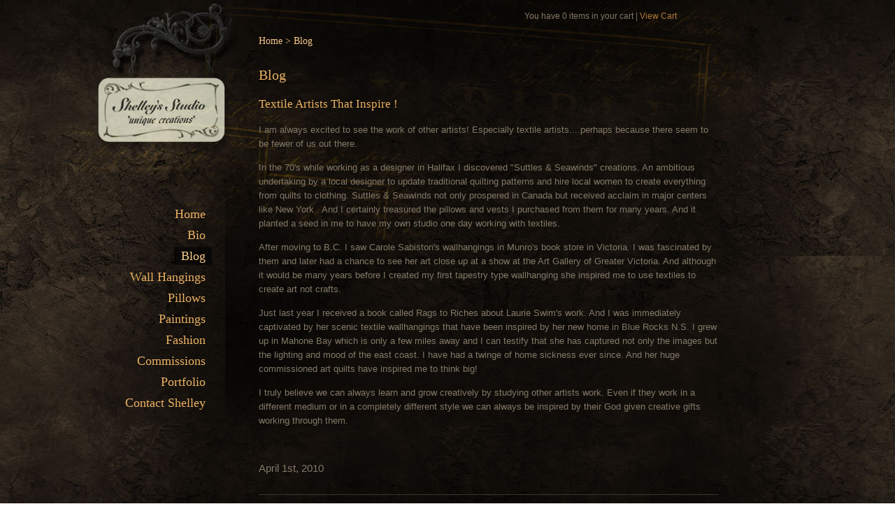

--- FILE ---
content_type: text/html
request_url: https://www.shelleystudio.ca/blog/textile-artists-that-inspire-
body_size: 2775
content:
<!DOCTYPE html PUBLIC "-//W3C//DTD XHTML 1.0 Transitional//EN" "http://www.w3.org/TR/xhtml1/DTD/xhtml1-transitional.dtd">
<html xmlns="http://www.w3.org/1999/xhtml">
<head>
<base href="https://www.shelleystudio.ca/chubby/theme/" />
<meta http-equiv="Content-Type" content="text/html; charset=utf-8" />
<title>Welcome to Shelley's Studio | The Blog of Shelley Barr</title>
<meta name="description" content="Shelley's Studio" />
<link type="text/css" rel="stylesheet" href="css/style.css" />
<link type="text/css" rel="stylesheet" href="css/jquery.lightbox.css" />
<script type="text/javascript" src="js/jquery.js"></script>
<script type="text/javascript" src="js/jquery.lightbox-0.5.js"></script>
<script type="text/javascript" src="js/cycle.js"></script>
<!--[if IE 6]>
<SCRIPT src="js/pngfix.js">
</SCRIPT>
<script>
  DD_belatedPNG.fix('.active, a:hover, .product_img, .divider,.cont_left, .cont_right, .left_img, img');

</script>
<![endif]-->
<script type="text/javascript">
$(document).ready(function(){

	$("a.bigimg").lightBox();

  $("a.update_btn").click(function(){
    $("#cartform").submit();
    return false;
  });

  $("a.checkout_btn").click(function(){
    $("#checkoutform").submit();
    return false;
  });

  if(document.getElementById('purchase'))
    document.getElementById('purchase').submit();


	// run the cycle animation on feature images
	$('#home_images').cycle({fx:'fade',speed:4000,delay: -3000});

//    var slidesAdded = false;

//    function onBefore(curr, next, opts) {
        // make sure we don't call addSlide before it is defined
//        if (!opts.addSlide || slidesAdded)
//            return;

        // add slides for images 3 - 8
        // slides can be a DOM element, a jQuery object, or a string
//        for (var i=3; i < 3; i++)
//            opts.addSlide('<img src="images/home-header'+i+'.jpg" width="888" height="830" />');
//        slidesAdded = true;
//    };

});
</script>
</head>

<body class="b">
<!-- Wrapper -->
<div id="wrapper">

    <!-- Header -->
    <div id="header">

        <div class="header_left">
            <a href="https://www.shelleystudio.ca"><img src="images/logo.jpg" alt="Shelley’s Studio " title="Shelley’s Studio " width="195" height="109" /></a>
            <br class="spacer" />
            <ul>
    <li><a href="https://www.shelleystudio.ca" title="Home" >Home</a></li>
    <li><a href="https://www.shelleystudio.ca/bio" title="Bio" >Bio</a></li>
    <li><a href="https://www.shelleystudio.ca/blog" title="Bio" class="active">Blog</a></li>
    <li><a href="https://www.shelleystudio.ca/store/browse/wall-hangings" title="Wall Hangings" >Wall Hangings</a></li>
    <li><a href="https://www.shelleystudio.ca/store/browse/pillows" title="Pillows" >Pillows</a></li>
    <li><a href="https://www.shelleystudio.ca/store/browse/paintings" title="Paintings" >Paintings</a></li>
    <li><a href="https://www.shelleystudio.ca/store/browse/fashion" title="Fashion" >Fashion</a></li>
    <li><a href="https://www.shelleystudio.ca/commissions-custom-work" title="Commissions">Commissions</a></li>
    <li><a href="https://www.shelleystudio.ca/photo-gallery" title="Portfolio">Portfolio</a></li>    
    <li><a href="https://www.shelleystudio.ca/contact-shelley" title="Contact Shelley">Contact Shelley</a></li>
</ul> 
        </div>

                <p class="cart_link">You have 0 items in your cart | <a href="https://www.shelleystudio.ca/store/cart">View Cart</a></p>
        
    </div><!-- end header div -->

    
    <div id="pagecontent">

    <p class="breadcrumb"><a href="https://www.shelleystudio.ca">Home</a> > Blog</p>

    <h2>Blog</h2>

		<div class="post">

      <h3>Textile Artists That Inspire !</h3>

      <p><span style="font-size: small;">I am always excited to see the work of other artists! Especially textile artists....perhaps because there seem to be fewer of us out there.</span></p>
<p><span style="font-size: small;">In the 70's while working as a designer in Halifax I discovered "Suttles &amp; Seawinds" creations. An ambitious undertaking by a local designer to update traditional quilting patterns and hire local women to create everything from&nbsp;quilts to clothing. Suttles &amp; Seawinds not only prospered in Canada but received acclaim in major centers like New York . And&nbsp;I certainly treasured the pillows and&nbsp;vests I purchased from them for many years. And it planted a seed in me to have my own studio one day working with textiles.</span></p>
<p><span style="font-size: small;">After moving to B.C. I saw Carole Sabiston's wallhangings in Munro's book store in Victoria. I was fascinated by them and later had a chance to see her art close up at a show at the Art Gallery of Greater Victoria. And although it would be many years before I created my first tapestry type wallhanging she inspired me to use textiles to create art not crafts.</span></p>
<p><span style="font-size: small;">Just last year I received a book called Rags to Riches about Laurie Swim's work. And I was immediately captivated by her scenic textile wallhangings that have been inspired by her new home in Blue Rocks N.S. I grew up in Mahone Bay which is only a few miles away and I can testify that she has captured not only the images but the lighting and mood of the east coast. I have had a twinge of home sickness ever since. And her huge commissioned art quilts have inspired me to think big!</span></p>
<p><span style="font-size: small;">I truly believe we can always learn and grow creatively by studying other artists work. Even if they work in a different medium or in a completely different style we can always be inspired by their God given creative gifts working through them.</span></p>
<p><span style="font-size: small;">&nbsp;</span></p>
      <div class="post_meta">
				<p>April 1st, 2010</p>
			</div>

		</div>

    <div class="backtotop">
      <a href="https://www.shelleystudio.ca/blog/textile-artists-that-inspire-" class="backtotop">Back to Top</a>
    </div>


    </div><!-- end page content div -->

    <div id="footercolumns">

    	<div class="cont_left">
            <h3>Quote</h3>
                        Then all the skilled artisans on the dwelling made 10 tapestries of fine twisted linen and blue, purple and scarlet fabric with an angel, cherubim worked into the material.            <h4>Exodus 36:8</h4>
                	</div>

        <div class="cont_mid">
        	<p>
                  Your creations are beautiful.<br /><span>Cam B.</span>                </p>
        </div>

        <div class="cont_right">
        	<a href="https://www.shelleystudio.ca/bio"><img src="images/shelleypic.png" alt="" width="101" height="121" /></a>
            <h3>About Shelley</h3>
           <p>For designer and artist Shelley Barr, "God is in the details". This belief has earned her the affectionate nickname "the detail lady". Whether Shelley is creating a textile wallhanging or mixed media on canvas, it's her attention to details that makes the difference.</p>
        </div>

        <br class="spacer" />
    </div>

    <div id="footer">
<!--
        <p>Copyright 2009 Shelley Barr. All rights reserved. <a href="mailto:shelleysstudio@shaw.ca">Email Shelley</a></p>
-->
        <div style="float:left">
          <p>Copyright 2009 <a  target="_blank" href="https://hostingnation.ca">Website and Hosting by Hosting Nation</a> <a href='&#109;&#97;&#105;&#108;&#116;&#111;&#58;&#115;&#104;&#101;&#108;&#108;&#101;&#121;&#115;&#115;&#116;&#117;&#100;&#105;&#111;&#64;&#115;&#104;&#97;&#119;&#46;&#99;&#97;'>Email Shelley</a></p>
          <br />
          <p>Photography by www.artsignaturegalleries.com</p>
        </div>
<!--        <br class="spacer" />-->
        <div id="creditcards" style="float:right">
          <p>Shelley's Studio accepts <a href="http://paypal.com">PayPal</a> and these cards <img src="images/creditcards.png" alt="PayPal Accepted" class="creditcards" /></p>
        </div>
    </div>

</div><!-- /Wrapper -->

</body>
</html>


--- FILE ---
content_type: text/css
request_url: https://www.shelleystudio.ca/chubby/theme/css/style.css
body_size: 3066
content:
/* CSS Document */

div, img, p, h1, h2, h3, h4, ul, ol, td{
	padding:0;
	margin:0;
	}

body{
	padding:0;
	margin:0;
	font-family:"Trebuchet MS", Arial, Helvetica, sans-serif;
	color:#837968;
	background-color:inherit;
	background-image: url('../images/bg.jpg');
        background-repeat: repeat;
	z-index: 3000;
	}

img{
	border:none;
	}

a{
	outline:none;
	text-decoration:none;
	color:#b17b3d;
	background-color:inherit;
	}

a:hover{
	color:#837968;
	background-color:inherit;
	}

ul{
	list-style-type:none;
	}

.spacer {
	clear:both;
	font-size:0;
	line-height:0;
}

/* ---- Wrapper ---- */
#wrapper{
	margin:0 0 0 140px;
	width:888px;
	}

.homebg {
    display: block;
    position: absolute;
	background:url(../images/home-header.jpg) no-repeat 0 0;
    height: 903px;
    width: 888px;
    z-index: -1;
}



/* ---- Header ---- */
#header { position: relative; z-index: 3000; }

#header .header_left{
    position: absolute;
    top: 0;
    left: 0;
	width:205px;
	padding:111px 0 100px;
    z-index: 89;
}

.header_left img{
	float:left;
	}

.header_left ul{
	padding:71px 0 0;
	width:163px;
	text-align:right;	
	}
.header_left ul.pro{
	padding:25px 0 0;
	width:163px;
	text-align:right;	
	}	
.header_left ul li{
	display:block;
	height:30px;
	font:normal 18px/30px Georgia, "Times New Roman", Times, serif;
	}

.header_left ul li a{
	padding:3px 9px 3px 10px;
	text-decoration:none;
	color:#ebb164;
	background-color:inherit;
	margin:0;
	}

.header_left ul li a:hover, .header_left ul li a.active{
	background:url(../images/nav_hover.png) 0 0 repeat-x;
	color:#f7cb8c;
	background-color:inherit;
	}
	

.gallery{
    position: absolute;
    height: 200px;
    top: 655px;
    left: 40px;
    width: 800px;
  z-index: 10;
}

.gallery h3{
	float:left;
	width:157px;
	height:20px;
	font-size:0;
	line-height:0;
	padding:0;
	margin:31px 0 15px 0;
	overflow:hidden;
	background:url(../images/works.gif) 0 0 no-repeat;
	}

.gallery a.enter{
    position: absolute;
    top: 0;
    right: 0;
	width:172px;
	height:62px;
	text-align:center;
	text-decoration:none;
	font:18px/48px Georgia, "Times New Roman", Times, serif;
	background:url(../images/gallery_button_bg.png) 0 0 no-repeat;
	color:#f6c88c;
	background-color:inherit;
	}

.gallery a:hover.enter{
	color:#666;
	background-color:inherit;
	}

.gallery ul li{
	float:left;
	width:90px;
	height:75px;
	margin:0 8px 0 0;
	background:url(../images/img_shadow.png) 0 0 no-repeat;
	}


div.gallery ul#features li a {
  display: block;
  width: 73px;
  height: 58px;
  /*background-position: center center;*/
/*border:solid 4px #3c2f1d;*/
}

.nomr_right{
	margin-right:0 !important;
	}

/*---- main content ----*/
#footercolumns{
    clear: both;
	padding: 10px 0 0 12px;
}

#home_images {
  position: absolute;
  width: 888px;
  height: 830px;
}
#home_images img {
  position: absolute;
  top: 0;
  left: 0;
}

#pagecontent {
    position: relative;
    min-height: 603px;
    display: block;
    padding-top: 50px;
    padding-left: 230px;
    font-size: 11pt;
}

body.home #pagecontent {
/*	background:url(../images/home-header.jpg) no-repeat 0 0; */
  min-height: 780px;
}

#pagecontent p {
  padding: 7px 0 7px 0;
  line-height: 15pt;
}

#pagecontent h2 { font-size: 20px; }
#pagecontent h3,
#pagecontent h2 {
  font-family: georgia;
  font-weight: normal;
  color: #EBB164;
  padding: 10px 0 10px 0;
}

#pagecontent p.divider {
    clear: both;
    padding: 30px 0 20px 0;
    margin: 0;
	height:4px;
	font-size:0;
	line-height:0;
	background:url(../images/divider2.png);
    background-repeat: no-repeat;
    background-position: 50% 25px;
}

/*---- content left ----*/
.cont_left{
	float:left;
	width:218px;
	height:210px;
	font-size:14px;
	line-height:18px;
	padding: 18px 25px 0 25px;
	background:url(../images/divider.png) 100% 0 no-repeat;
	}

.cont_left h3{
	width:111px;
	height:26px;
	font-size:0;
	line-height:0;
	padding:0;
	margin:0 0 16px;
	overflow:hidden;
	background:url(../images/quote.gif) 0 0 no-repeat;
	}

.cont_left p{
	padding:0 0 22px;
	}

.cont_left h4{
	text-align:right;
	color:#906d3e;
	background-color:inherit;
	font:bold 14px/18px Georgia, "Times New Roman", Times, serif;
  padding-top: 15px;
	}

/*---- content middle ----*/
.cont_mid{
	float:left;
	width:219px;
	font-size:11px;
	line-height:15px;
	padding: 40px 25px 0 25px;
	}

.cont_mid p {
	text-align:right;
	color:#6a6a69;
	background-color:inherit;
    font-size: 18px;
    font-family: georgia;
    line-height: 26px;
}
.cont_mid p span {
    display: block;
    padding-top: 15px;
    color: #906d3e;
}

.cont_mid h3 span{
	color:#5f5445;
	background-color:inherit;
	}

h3.like{
	text-align:left;
	font-size:16px;
	line-height:20px;
	margin:0 0 14px;
	}

.left_img{
	float:left;
	width:104px;
	background:url(../images/img_shadow_3.png) 0 0 no-repeat;
	}

.left_img img{
	display:block;
	border:solid 4px #342717;
	}


/*---- content right ----*/
.cont_right{
	float:left;
	width:271px;
	height:208px;
	font-size:11px;
	line-height:16px;
	padding: 20px 25px 0 25px;
	background:url(../images/divider.png) 0 0 no-repeat;
	}

.cont_right img{
	float:left;
	margin:0 14px 4px 0;
	}

.cont_right h3{
	width:118px;
	height:29px;
	font-size:0;
	line-height:0;
	padding:0;
	margin:0 0 8px;
	overflow:hidden;
	background:url(../images/about.gif) 0 100% no-repeat;
	}

.cont_right p{
	padding:0 0 14px;
	}


#pagination {
    display: block;
    clear: both;
    font-size: 9pt;
    padding-top: 10px;
}
#pagination a {
    padding: 1px 3px 1px 3px;
}
#pagination a.on {
    background-color: #B17B3D;
    color: #fff;
}












/*---- Footer ----*/
#footer{
  position: relative;
	padding: 0 0 40px 37px;
	font-size:11px;
	line-height:15px;
	/*color:#3b352d;*/
	background-color:inherit;
	}

#footer p{
	float:left;
	width:auto;
	}

#footer ul{
	float:right;
	width:270px;
	}

#footer ul li{
	float:left;
	width:auto;
	margin:0 6px 0 0;
	}

#footer ul li a, 
#footer ul li a:visited {
	color:#837968;
	background-color:inherit;
  text-decoration: underline;
	}

#footer ul li a:hover{
	color:#3b352d;
	background-color:inherit;
	}

#footer a{
	/*color:#3b352d;*/
	color:#837968;
	background-color:inherit;
  text-decoration: underline;
	}

#footer a:hover{
	/*color: #837968;*/
	color: #3b352d;
	background-color:inherit;
	}

/*---- inner page ----*/
#innerpage{
	float:right;
	width:656px;
	font-size:11px;
	line-height:15px;
	}

.cart_link{
    position: absolute;
    top: 0;
    right: 60px;
	width:594px;
	margin:16px 0 22px;
	text-align:right;
    font-size: 9pt;
    z-index: 100;
	}

.cart_link a{
	text-decoration:none;
	}

.cart_link a:hover{
	color:#837968;
	background-color:inherit;
	}

/*---- product list page ----*/
.top_img{
	display:block;
	margin:0 0 8px;
	}

span.title {
    display: block;
	font-size:13px;
	line-height:15px;
	color:#adacab;
	background-color:inherit;
    font-weight: bold;
}
#pagecontent span.details {
    display: block;
    font-size: 8pt;
    padding-top: 5px;
}
#pagecontent span.details p {
  margin: 0;
  padding: 0;
  line-height: default;
}
span.price {
    display: block;
    font-weight: bold;
	font-size:14px;
	line-height:16px;
	color:#9a7443;
    padding-top: 5px;
	background-color:inherit;
}
div.feature_product {
    display: block;
    clear: both;
    font-family: georgia;
    color:#ADACAB;
}
div.feature_product span.title {
    display: inline;
    font-size:13px;
    line-height:15px;
    font-family: georgia;
}
div.feature_product span.price {
    display: inline;
    color:#9A7443;
    font-size:14px;
    line-height:16px;
    padding: 0 0 0 10px;
}
div.feature_product span.details {
    display: inline;
    color:#ADACAB;
    font-weight: normal;
    padding: 0 0 0 10px;
}


#pagecontent p.breadcrumb{
	padding:0 0 18px;
	font:normal 14px/18px Georgia, "Times New Roman", Times, serif;
	color:#f6c88c;
	background-color:inherit;
	}

#pagecontent p.breadcrumb a{
	text-decoration:none;
	color:#f6c88c;
	background-color:inherit;
	}

#pagecontent p.breadcrumb a:hover{
	text-decoration:underline;
	}

.product {
	float:left;
	width:164px;
    height: 180px;
	margin: 0 50px 0 0;
	background:url(../images/img_shadow_2.png) 0 0 no-repeat;
	font-family:Georgia, "Times New Roman", Times, serif;
	color:#aeadab;
	background-color:inherit;
	}

.product a.img {
    display: block;
  	margin:0 0 16px;
  	border:solid 4px #41321f;
    width: 134px;
    height: 88px;
    overflow: hidden;
    background-position: 50% 50%;
}

.product p{
	padding:0;
	margin:0;
	}

/*---- product details page ----*/
#product_details{
	padding: 60px 0 0;
	}

.left_product{
	float:left;
	width:325px;
	margin:0 28px 10px 0;
	background:url(../images/img_shadow_4.png) 0 0 no-repeat;
	}

.left_product a.bigimg{
	display:block;
	margin:0 0 30px;
	border:solid 4px #3c2d1d;
    width: 309px;
    height: 309px;
    background-position: center center;
	}

.right_txt{
	float:left;
	width:246px;
    font-size: 10pt;
}
.right_txt span.title {
    font-size: 14pt;
    padding-bottom: 10px;
	color:#adacab;
	background-color:inherit;
    font-weight: bold;
}
.right_txt span.price {
    font-weight: bold;
	font-size:14pt;
	line-height:16px;
	color:#9a7443;
    padding: 5px 0 15px 0;
}
.right_txt div.description {
    padding-bottom: 15px;
}
.right_txt a.add_to {
    font-size: 8pt;
}

a.add_to{
	display:block;
	width:70px;
	line-height:20px;
	text-align:center;
	color:#727272;
	background-color:inherit;
	background:url(../images/button_bg.png) 0 0 no-repeat;
	}

a:hover.add_to{
	color:#cfcfcf;
	background-color:inherit;
	}

/*---- Cart details page ----*/
#cart {
	padding:20px 0 0;
	}

#cart table{
	line-height:48px;
	font-family:Georgia, "Times New Roman", Times, serif;
	}

.heading{
	padding:0 0 0 29px;
	font-size:18px;
	color:#e0e0df;
	background:url(../images/divider3.gif) 100% 50% no-repeat #000;
	}

.gray_colr{
	font-size:13px;
	color:#b8b8b8;
	background-color:#2e2e2e;
	}

.blank_bg{
	font-size:13px;
	color:#b8b8b8;
	background-color:inherit;
	}

.nobg{
	background:none;
	color:#b8b8b8;
	background-color:#000;
	}

.txt1{
	padding:0 0 0 28px;
	}

.txt2{
	font-size:13px;
	font-weight:bold;
	text-align:center;
	color:#3d3c3a;	
	background:url(../images/txt_bg.png) 50% 50% no-repeat;
	background-color:inherit;
	}

.txt3{
	padding:0 0 0 12px;
	font-weight:bold;
	color:#f6c88c;
	background-color:inherit;
	}

.txt4{
	padding:0 0 0 28px;
	font-size:18px;
	color:#757473;
	background:url(../images/txt_bg4.png) repeat-x 0 0;
	}
.transparentbg{
	background:url(../images/txt_bg5.png) repeat-x 0 0;
	}

.txt5{
	padding:0 0 0 18px;
	font-size:14px;
	font-weight:bold;
	color:#dadada;
	background-color:inherit;
	background:url(../images/button_bg2.png) 0 50% no-repeat;
	}

.txt6, .txt6 a{
	text-decoration:none;
	font-size:18px;
	color:#ecb564;
	background-color:inherit;
	}

.txt6 a:hover{
	color:#876e4a;
	background-color:inherit;
	}

.checkout{
	padding:0 0 0 24px;
	}

.checkout a{
	display:block;
	width:170px;
	font-size:18px;
	text-align:center;
	color:#8c8a87;
	background-color:inherit;
	background:url(../images/button_bg3.png) 0 50% no-repeat;
	}
.checkout a:hover {
	color:#876e4a;
}

table#cart {
    border-collapse: collapse;
    width: 625px;
    text-align: left;
    font-family: georgia;
    color: #e0e0df;
}
table#cart tr.head {
    background-color: #000;
}

table#cart tr td,
table#cart tr th {
    padding: 0 20px 0 20px;
    text-align: left;
    font-size: 10pt;
}
div#checkout table#cart tr td,
div#checkout table#cart tr th {
    padding: 0 20px 0 20px;
    text-align: left;
    font-size: 12pt;
}
table#cart tr.head th {
    font-weight: normal;
    font-size: 18px;
}
table#cart tr.head th.middle {
    text-align: center;
}
table#cart input, table#cart textarea {
  width: 200px;
}
table#cart input.quantity {
    border: 0;
    background-image: url('../images/txt_bg.png');
    background-repeat: no-repeat;
    background-color: transparent;
    width: 43px;
    height: 23px;
    padding: 7px 0 0 0;
    text-align: center;
    font-family: georgia;
}
table#cart tr td.name {}
table#cart tr td.quantity {}
table#cart tr td.price { color: #F6C88C; font-weight: bold; }
table#cart tr td.name {}
table#cart tr.totals td {
    font-size: 18px;
}
table#cart a.update_btn,
table#cart a.empty_btn { 
  font-size: 9pt; 
  text-decoration: underline;
}
table#cart td.error_msgs,
div#checkout table#cart td.error_msgs {
  color: red;
  font-size: 10pt;
}
div#cart table#cart tr.textarea {
  height: 100px;
}
div#cart table#cart tr.textarea textarea {
  width: ;
}
table#cart a.cartpic {
  display: block;
  float: left;
	border: solid 2px #3c2d1d;
  position: relative;
  top: 9px;
  width: 25px;
  height: 25px;
  background-size: 25px;
}
table#cart tr td.txt6 {
    text-align: right;
}

#footer div#creditcards {
  position: absolute;
  top: 0;
  right: 60px;
  padding-right: 120px;
}
#footer div#creditcards img.creditcards {
  position: absolute;
  top: -3px;
  right: 0;
}
#footer div#creditcards p {
  padding: 0;
  margin: 0;
}

img.portrait {
  float: right;
}
img.leftportrait {
  float: left;
}
div.backtotop {
  border-top: 1px solid #3B352D;
  padding: 15px 0 0 0;
  margin-top: 20px;
  font-size: 9pt;
}
div.backtotop a.backtotop {
  padding-left: 12px;
  background-image: url('../images/backtotop_arrow.png');
  background-repeat: no-repeat;
  background-position: 0 3px;
}
/*
.thumb_container
{
  overflow:hidden;
  height:58px;
  width:73px;
}
*/
/*
#thumb_image_mother-and-child
{
  border:1px solid red;
  position:relative;
  top:-54px;
  left:-15px;
  height:150px;
  width:150px;
}

#thumb_image_happiness
{
  border:1px solid red;
  position:relative;
  top:-124px;
  left:-105px;
  height:250px;
  width:250px;
}

#thumb_image_garden-of-eden
{
  border:1px solid red;
  position:relative;
  top:-58px;
  left:-35px;
  height:150px;
  width:150px;
}

#thumb_image_the-trumpet-call
{
  border:1px solid red;
  position:relative;
  top:-28px;
  left:-45px;
  height:190px;
  width:190px;
}

#thumb_image_the-desert-blooms
{
  border:1px solid red;
  position:relative;
  top:-48px;
  left:-45px;
  height:190px;
  width:190px;
}

#thumb_image_angel-unaware
{
  border:1px solid red;
  position:relative;
  top:-38px;
  left:-25px;
  height:140px;
  width:140px;
}

#thumb_image_reach-for-the-stars
{
  border:1px solid red;
  position:relative;
  top:-18px;
  left:-60px;
  height:170px;
  width:170px;
}

#thumb_image_for-everything-there-is-a-season
{
  border:1px solid red;
  position:relative;
  top:-148px;
  left:-95px;
  height:240px;
  width:240px;
}
*/
img.leftportrait {
	margin-right: 10px;
}

body.paintings div#pagecontent p.breadcrumb { padding-bottom: 600px; }
body.paintings p.cart_link { display: none; }

body.textiles div#pagecontent p.breadcrumb { padding-bottom: 600px; }
body.textiles p.cart_link { display: none; }

.blog_photo
{
  float:left;
  max-height:340px;
  max-width:256px;  
  padding-right:10px;
}

